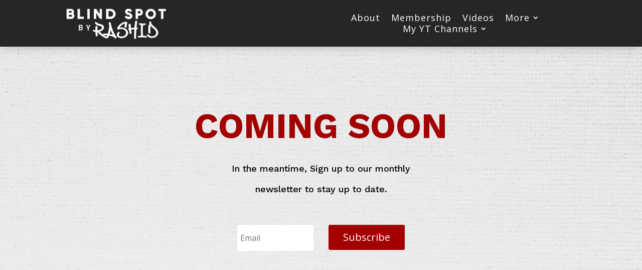

--- FILE ---
content_type: text/css
request_url: https://rashidkamboj.com/wp-content/et-cache/317/et-core-unified-tb-135-tb-322-tb-136-deferred-317.min.css?ver=1746948925
body_size: 2254
content:
.et_pb_section_0_tb_header.et_pb_section{padding-top:0px;padding-bottom:0px;margin-top:0px;background-color:#262626!important}.et_pb_section_0_tb_header{z-index:10;box-shadow:0px 8px 18px -6px rgba(0,0,0,0.2);z-index:2;position:relative}.et_pb_row_0_tb_header.et_pb_row{padding-top:0px!important;padding-bottom:0px!important;margin-top:25px!important;margin-bottom:0px!important;padding-top:0px;padding-bottom:0px}.et_pb_row_1_tb_header.et_pb_row{padding-top:0px!important;padding-bottom:0px!important;margin-top:0px!important;margin-bottom:0px!important;padding-top:0px;padding-bottom:0px}.et_pb_row_1_tb_header,body #page-container .et-db #et-boc .et-l .et_pb_row_1_tb_header.et_pb_row,body.et_pb_pagebuilder_layout.single #page-container #et-boc .et-l .et_pb_row_1_tb_header.et_pb_row,body.et_pb_pagebuilder_layout.single.et_full_width_page #page-container #et-boc .et-l .et_pb_row_1_tb_header.et_pb_row{max-width:100%}.et_pb_image_0_tb_header .et_pb_image_wrap img{height:65px;width:auto}.et_pb_image_0_tb_header{padding-top:0px;padding-right:1vw;padding-bottom:0px;padding-left:2px;margin-top:-12px!important;margin-right:0px!important;margin-bottom:14px!important;margin-left:0px!important;text-align:left;margin-left:0}.et_pb_menu_0_tb_header.et_pb_menu ul li a{font-weight:500;font-size:18px;color:#FFFFFF!important;letter-spacing:1px}.et_pb_menu_0_tb_header.et_pb_menu{border-top-color:#e2e2e2}.et_pb_menu_0_tb_header{padding-top:0px;padding-right:0px;padding-bottom:0px;padding-left:5vw;margin-top:-20px!important;margin-right:0px!important;margin-bottom:0px!important;margin-left:auto!important;width:57.9%;z-index:9999999999;position:relative}.et_pb_menu_0_tb_header.et_pb_menu .nav li ul{background-color:#ffffff!important;border-color:#E09900}.et_pb_menu_0_tb_header.et_pb_menu .et_mobile_menu{border-color:#E09900}.et_pb_menu_0_tb_header.et_pb_menu .nav li ul.sub-menu a{color:#2B283B!important}.et_pb_menu_0_tb_header.et_pb_menu .nav li ul.sub-menu li.current-menu-item a{color:#E09900!important}.et_pb_menu_0_tb_header.et_pb_menu .et_mobile_menu,.et_pb_menu_0_tb_header.et_pb_menu .et_mobile_menu ul{background-color:#ffffff!important}.et_pb_menu_0_tb_header .et_pb_menu_inner_container>.et_pb_menu__logo-wrap,.et_pb_menu_0_tb_header .et_pb_menu__logo-slot{width:auto;max-width:100%}.et_pb_menu_0_tb_header .et_pb_menu_inner_container>.et_pb_menu__logo-wrap .et_pb_menu__logo img,.et_pb_menu_0_tb_header .et_pb_menu__logo-slot .et_pb_menu__logo-wrap img{height:auto;max-height:none}.et_pb_menu_0_tb_header .mobile_nav .mobile_menu_bar:before,.et_pb_menu_0_tb_header .et_pb_menu__icon.et_pb_menu__search-button,.et_pb_menu_0_tb_header .et_pb_menu__icon.et_pb_menu__close-search-button,.et_pb_menu_0_tb_header .et_pb_menu__icon.et_pb_menu__cart-button{color:#7EBEC5}.et_pb_blurb_0_tb_header.et_pb_blurb{border-radius:10px 10px 10px 10px;overflow:hidden;border-color:#FFFFFF;padding-right:6px!important;padding-left:6px!important;margin-top:0px!important;margin-bottom:0px!important;margin-left:auto!important}.et_pb_blurb_0_tb_header.et_pb_blurb:hover{border-width:2px}.et_pb_blurb_0_tb_header{transition:border 300ms ease 0ms}.et_pb_blurb_0_tb_header.et_pb_blurb .et_pb_main_blurb_image{margin-top:6px;margin-bottom:0}.et_pb_blurb_0_tb_header .et-pb-icon{font-size:45px;color:#FFFFFF;font-family:ETmodules!important;font-weight:400!important}.et_pb_column_0_tb_header{padding-top:0px;padding-bottom:0px}.et_pb_column_1_tb_header{z-index:1000!important;position:relative}.et_pb_menu_0_tb_header.et_pb_module{margin-left:auto!important;margin-right:0px!important}@media only screen and (min-width:981px){.et_pb_blurb_0_tb_header.et_pb_blurb{cursor:pointer}.et_pb_blurb_0_tb_header{display:none!important}}@media only screen and (max-width:980px){.et_pb_row_0_tb_header.et_pb_row{margin-top:0px!important;margin-bottom:0px!important}.et_pb_row_1_tb_header.et_pb_row{margin-bottom:0px!important}.et_pb_row_1_tb_header,body #page-container .et-db #et-boc .et-l .et_pb_row_1_tb_header.et_pb_row,body.et_pb_pagebuilder_layout.single #page-container #et-boc .et-l .et_pb_row_1_tb_header.et_pb_row,body.et_pb_pagebuilder_layout.single.et_full_width_page #page-container #et-boc .et-l .et_pb_row_1_tb_header.et_pb_row{width:85%}.et_pb_image_0_tb_header .et_pb_image_wrap img{height:55px;width:auto}.et_pb_image_0_tb_header{margin-top:11px!important;margin-bottom:10px!important}.et_pb_menu_0_tb_header.et_pb_menu{border-top-color:#e2e2e2}.et_pb_blurb_0_tb_header.et_pb_blurb{margin-top:0px!important;margin-left:auto!important;cursor:default}.et_pb_blurb_0_tb_header .et-pb-icon{font-size:42px}}@media only screen and (min-width:768px) and (max-width:980px){.et_pb_menu_0_tb_header{display:none!important}}@media only screen and (max-width:767px){.et_pb_row_0_tb_header.et_pb_row,.et_pb_row_1_tb_header.et_pb_row{margin-top:0px!important;margin-bottom:0px!important}.et_pb_row_1_tb_header,body #page-container .et-db #et-boc .et-l .et_pb_row_1_tb_header.et_pb_row,body.et_pb_pagebuilder_layout.single #page-container #et-boc .et-l .et_pb_row_1_tb_header.et_pb_row,body.et_pb_pagebuilder_layout.single.et_full_width_page #page-container #et-boc .et-l .et_pb_row_1_tb_header.et_pb_row{width:90%}.et_pb_image_0_tb_header .et_pb_image_wrap img{height:45px;width:auto}.et_pb_image_0_tb_header{margin-top:12px!important;margin-bottom:9px!important}.et_pb_menu_0_tb_header.et_pb_menu{border-top-color:#e2e2e2}.et_pb_menu_0_tb_header{display:none!important}.et_pb_blurb_0_tb_header.et_pb_blurb{margin-top:2px!important;margin-left:auto!important;cursor:default}.et_pb_blurb_0_tb_header .et-pb-icon{font-size:38px}}@media (min-width:980px){#skinny.et_pb_newsletter .et_pb_newsletter_fields{flex-wrap:nowrap!important}}div.et_pb_section.et_pb_section_0_tb_body{background-image:url(http://rashidkamboj.com/wp-content/uploads/2023/11/Second-Banner-Image-in-Homepage.webp)!important}.et_pb_section_0_tb_body.et_pb_section{padding-top:100px;padding-bottom:100px}.et_pb_text_0_tb_body h1{text-align:left}.et_pb_text_0_tb_body h3{font-family:'Work Sans',Helvetica,Arial,Lucida,sans-serif;font-weight:700;text-transform:uppercase;font-size:70px;color:#a30000!important;text-align:center}.et_pb_text_1_tb_body.et_pb_text{color:#000000!important}.et_pb_text_1_tb_body{font-family:'Work Sans',Helvetica,Arial,Lucida,sans-serif;font-size:18px}.et_pb_row_1_tb_body.et_pb_row{padding-top:0px!important;padding-bottom:0px!important;padding-top:0px;padding-bottom:0px}.et_pb_row_1_tb_body,body #page-container .et-db #et-boc .et-l .et_pb_row_1_tb_body.et_pb_row,body.et_pb_pagebuilder_layout.single #page-container #et-boc .et-l .et_pb_row_1_tb_body.et_pb_row,body.et_pb_pagebuilder_layout.single.et_full_width_page #page-container #et-boc .et-l .et_pb_row_1_tb_body.et_pb_row{max-width:100%}.et_pb_signup_0_tb_body.et_pb_subscribe{margin-top:10px!important}body #page-container .et_pb_section .et_pb_signup_0_tb_body.et_pb_subscribe .et_pb_newsletter_button.et_pb_button{border-color:#a30000;background-color:#a30000}.et_pb_signup_0_tb_body .et_pb_newsletter_form .input,.et_pb_signup_0_tb_body .et_pb_newsletter_form input[type="text"],.et_pb_signup_0_tb_body .et_pb_newsletter_form p.et_pb_newsletter_field input[type="text"],.et_pb_signup_0_tb_body .et_pb_newsletter_form textarea,.et_pb_signup_0_tb_body .et_pb_newsletter_form p.et_pb_newsletter_field textarea,.et_pb_signup_0_tb_body .et_pb_newsletter_form select{padding-top:15px!important;padding-bottom:15px!important}.et_pb_signup_0_tb_body .et_pb_newsletter_form p.et_pb_newsletter_field{margin-right:30px;margin-left:0px}@media only screen and (min-width:981px){.et_pb_row_1_tb_body,body #page-container .et-db #et-boc .et-l .et_pb_row_1_tb_body.et_pb_row,body.et_pb_pagebuilder_layout.single #page-container #et-boc .et-l .et_pb_row_1_tb_body.et_pb_row,body.et_pb_pagebuilder_layout.single.et_full_width_page #page-container #et-boc .et-l .et_pb_row_1_tb_body.et_pb_row{width:30%}}@media only screen and (max-width:980px){.et_pb_section_0_tb_body.et_pb_section{padding-top:80px;padding-bottom:80px}.et_pb_text_0_tb_body h3{font-size:60px}.et_pb_text_1_tb_body{font-size:16px}.et_pb_row_1_tb_body,body #page-container .et-db #et-boc .et-l .et_pb_row_1_tb_body.et_pb_row,body.et_pb_pagebuilder_layout.single #page-container #et-boc .et-l .et_pb_row_1_tb_body.et_pb_row,body.et_pb_pagebuilder_layout.single.et_full_width_page #page-container #et-boc .et-l .et_pb_row_1_tb_body.et_pb_row{width:50%}.et_pb_signup_0_tb_body.et_pb_subscribe{margin-top:0px!important}body #page-container .et_pb_section .et_pb_signup_0_tb_body.et_pb_subscribe .et_pb_newsletter_button.et_pb_button:after{display:inline-block;opacity:0}body #page-container .et_pb_section .et_pb_signup_0_tb_body.et_pb_subscribe .et_pb_newsletter_button.et_pb_button:hover:after{opacity:1}.et_pb_signup_0_tb_body .et_pb_newsletter_form p.et_pb_newsletter_field{margin-right:0px}}@media only screen and (max-width:767px){.et_pb_section_0_tb_body.et_pb_section{padding-top:50px;padding-bottom:50px}.et_pb_text_0_tb_body h3{font-size:50px}.et_pb_text_1_tb_body{font-size:14px}.et_pb_row_1_tb_body,body #page-container .et-db #et-boc .et-l .et_pb_row_1_tb_body.et_pb_row,body.et_pb_pagebuilder_layout.single #page-container #et-boc .et-l .et_pb_row_1_tb_body.et_pb_row,body.et_pb_pagebuilder_layout.single.et_full_width_page #page-container #et-boc .et-l .et_pb_row_1_tb_body.et_pb_row{width:70%}.et_pb_signup_0_tb_body.et_pb_subscribe{margin-top:0px!important}body #page-container .et_pb_section .et_pb_signup_0_tb_body.et_pb_subscribe .et_pb_newsletter_button.et_pb_button:after{display:inline-block;opacity:0}body #page-container .et_pb_section .et_pb_signup_0_tb_body.et_pb_subscribe .et_pb_newsletter_button.et_pb_button:hover:after{opacity:1}}div.et_pb_section.et_pb_section_0_tb_footer{background-position:left bottom 0px;background-image:url(http://rashidkamboj.com/wp-content/uploads/2023/11/Third-Banner-Image-in-Homepage.webp)!important}.et_pb_section_0_tb_footer.et_pb_section{padding-top:100px;padding-bottom:100px}.et_pb_text_0_tb_footer h1{text-align:left}.et_pb_text_0_tb_footer h3{font-family:'Work Sans',Helvetica,Arial,Lucida,sans-serif;font-weight:700;text-transform:uppercase;font-size:40px;color:#FFFFFF!important;text-align:left}.et_pb_text_1_tb_footer.et_pb_text,.et_pb_text_3_tb_footer.et_pb_text:hover,.et_pb_text_3_tb_footer.et_pb_text a,.et_pb_text_5_tb_footer.et_pb_text:hover,.et_pb_text_5_tb_footer.et_pb_text a:hover,.et_pb_text_7_tb_footer.et_pb_text:hover,.et_pb_text_7_tb_footer.et_pb_text a:hover{color:#FFFFFF!important}.et_pb_text_1_tb_footer{font-family:'Work Sans',Helvetica,Arial,Lucida,sans-serif}.et_pb_button_0_tb_footer_wrapper .et_pb_button_0_tb_footer,.et_pb_button_0_tb_footer_wrapper .et_pb_button_0_tb_footer:hover{padding-top:10px!important;padding-right:60px!important;padding-bottom:10px!important;padding-left:60px!important}body #page-container .et_pb_section .et_pb_button_0_tb_footer{color:#FFFFFF!important;border-width:5px!important;border-color:#a30000;font-size:18px;font-family:'Work Sans',Helvetica,Arial,Lucida,sans-serif!important;background-color:#a30000}body #page-container .et_pb_section .et_pb_button_0_tb_footer:after{font-size:1.6em}body.et_button_custom_icon #page-container .et_pb_button_0_tb_footer:after{font-size:18px}.et_pb_button_0_tb_footer,.et_pb_button_0_tb_footer:after{transition:all 300ms ease 0ms}.et_pb_section_1_tb_footer.et_pb_section{padding-bottom:0px;background-color:#262626!important}.et_pb_row_1_tb_footer,body #page-container .et-db #et-boc .et-l .et_pb_row_1_tb_footer.et_pb_row,body.et_pb_pagebuilder_layout.single #page-container #et-boc .et-l .et_pb_row_1_tb_footer.et_pb_row,body.et_pb_pagebuilder_layout.single.et_full_width_page #page-container #et-boc .et-l .et_pb_row_1_tb_footer.et_pb_row,.et_pb_row_2_tb_footer,body #page-container .et-db #et-boc .et-l .et_pb_row_2_tb_footer.et_pb_row,body.et_pb_pagebuilder_layout.single #page-container #et-boc .et-l .et_pb_row_2_tb_footer.et_pb_row,body.et_pb_pagebuilder_layout.single.et_full_width_page #page-container #et-boc .et-l .et_pb_row_2_tb_footer.et_pb_row{max-width:100%}.et_pb_text_2_tb_footer h1{color:#EDF000!important}.et_pb_text_2_tb_footer h4,.et_pb_text_4_tb_footer h4{font-weight:700;text-transform:uppercase;font-size:20px;color:#FFFFFF!important;letter-spacing:0.3em;line-height:1.6em}.et_pb_text_2_tb_footer,.et_pb_text_4_tb_footer{margin-bottom:0px!important}.et_pb_text_3_tb_footer.et_pb_text{color:#e2e2e2!important;transition:color 300ms ease 0ms}.et_pb_text_3_tb_footer{line-height:180%;font-weight:300;font-size:18px;line-height:180%}.et_pb_text_3_tb_footer a{font-family:'Raleway-Medium',sans-serif;font-weight:500;font-size:16px}.et_pb_text_3_tb_footer h1{font-weight:500;font-size:125px;color:#0F1154!important;line-height:110%}.et_pb_text_3_tb_footer h2{font-family:'Raleway-Medium',sans-serif;font-weight:500;font-size:70px;color:#0F1154!important;line-height:120%}.et_pb_text_3_tb_footer h3{font-family:'Raleway-Medium',sans-serif;font-weight:500;font-size:40px;color:#0F1154!important;line-height:140%}.et_pb_text_3_tb_footer h4{font-family:'Raleway-Medium',sans-serif;font-weight:500;font-size:28px;color:#0F1154!important;line-height:1.6em}.et_pb_text_3_tb_footer h5{font-family:'Raleway-Medium',sans-serif;font-weight:500;font-size:18px;color:#0F1154!important;line-height:150%}.et_pb_text_3_tb_footer h6{font-family:'Raleway-Medium',sans-serif;font-weight:500;color:#0F1154!important}.et_pb_social_media_follow .et_pb_social_media_follow_network_0_tb_footer.et_pb_social_icon .icon:before,.et_pb_social_media_follow .et_pb_social_media_follow_network_1_tb_footer.et_pb_social_icon .icon:before,.et_pb_social_media_follow .et_pb_social_media_follow_network_2_tb_footer.et_pb_social_icon .icon:before,.et_pb_social_media_follow .et_pb_social_media_follow_network_3_tb_footer.et_pb_social_icon .icon:before,.et_pb_social_media_follow .et_pb_social_media_follow_network_4_tb_footer.et_pb_social_icon .icon:before,.et_pb_social_media_follow .et_pb_social_media_follow_network_5_tb_footer.et_pb_social_icon .icon:before{color:#000000}.et_pb_social_media_follow_0_tb_footer li a.icon:before{font-size:20px;line-height:40px;height:40px;width:40px}.et_pb_social_media_follow_0_tb_footer li a.icon{height:40px;width:40px}.et_pb_text_5_tb_footer.et_pb_text,.et_pb_text_5_tb_footer.et_pb_text a,.et_pb_text_7_tb_footer.et_pb_text,.et_pb_text_7_tb_footer.et_pb_text a{color:#e2e2e2!important}.et_pb_text_5_tb_footer,.et_pb_text_7_tb_footer{line-height:3em;font-size:18px;line-height:3em}.et_pb_text_5_tb_footer.et_pb_text,.et_pb_text_5_tb_footer.et_pb_text a,.et_pb_text_7_tb_footer.et_pb_text,.et_pb_text_7_tb_footer.et_pb_text a{transition:color 300ms ease 0ms}.et_pb_text_6_tb_footer.et_pb_text,.et_pb_signup_0_tb_footer .et_pb_newsletter_form p input[type="text"],.et_pb_signup_0_tb_footer .et_pb_newsletter_form p textarea,.et_pb_signup_0_tb_footer .et_pb_newsletter_form p select,.et_pb_signup_0_tb_footer .et_pb_newsletter_form p .input[type="checkbox"]+label i:before,.et_pb_signup_0_tb_footer .et_pb_newsletter_form p .input::placeholder{color:#000000!important}.et_pb_text_6_tb_footer{line-height:180%;font-family:'Roboto',Helvetica,Arial,Lucida,sans-serif;font-weight:500;font-size:18px;line-height:180%;width:80%;max-width:100%}.et_pb_text_6_tb_footer h1{font-family:'Montserrat',Helvetica,Arial,Lucida,sans-serif;font-weight:700;font-size:125px;color:#0F1154!important;line-height:110%}.et_pb_text_6_tb_footer h2{font-family:'Montserrat',Helvetica,Arial,Lucida,sans-serif;font-weight:600;font-size:70px;color:#0F1154!important;line-height:120%}.et_pb_text_6_tb_footer h3{font-weight:700;font-size:30px;color:#FFFFFF!important;line-height:140%}.et_pb_text_6_tb_footer h4{font-family:'Montserrat',Helvetica,Arial,Lucida,sans-serif;font-weight:700;font-size:28px;color:#0F1154!important;line-height:1.6em}.et_pb_text_6_tb_footer h5{font-family:'Montserrat',Helvetica,Arial,Lucida,sans-serif;font-weight:700;font-size:18px;color:#0F1154!important;line-height:150%}.et_pb_text_6_tb_footer h6{font-family:'Montserrat',Helvetica,Arial,Lucida,sans-serif;color:#0F1154!important}.et_pb_signup_0_tb_footer.et_pb_contact_field .et_pb_contact_field_options_title,.et_pb_signup_0_tb_footer.et_pb_subscribe .et_pb_newsletter_form .input,.et_pb_signup_0_tb_footer.et_pb_subscribe .et_pb_newsletter_form .input[type=checkbox]+label,.et_pb_signup_0_tb_footer.et_pb_subscribe .et_pb_newsletter_form .input[type=radio]+label{font-family:'Roboto',Helvetica,Arial,Lucida,sans-serif;font-size:18px}.et_pb_signup_0_tb_footer.et_pb_subscribe .et_pb_newsletter_form .input::-webkit-input-placeholder{font-family:'Roboto',Helvetica,Arial,Lucida,sans-serif;font-size:18px}.et_pb_signup_0_tb_footer.et_pb_subscribe .et_pb_newsletter_form .input::-moz-placeholder{font-family:'Roboto',Helvetica,Arial,Lucida,sans-serif;font-size:18px}.et_pb_signup_0_tb_footer.et_pb_subscribe .et_pb_newsletter_form .input:-ms-input-placeholder{font-family:'Roboto',Helvetica,Arial,Lucida,sans-serif;font-size:18px}.et_pb_signup_0_tb_footer .et_pb_newsletter_form p input[type="text"],.et_pb_signup_0_tb_footer .et_pb_newsletter_form p textarea,.et_pb_signup_0_tb_footer .et_pb_newsletter_form p select,.et_pb_signup_0_tb_footer .et_pb_newsletter_form p .input[type="radio"]+label i,.et_pb_signup_0_tb_footer .et_pb_newsletter_form p .input[type="checkbox"]+label i{border-radius:0px 0px 0px 0px;overflow:hidden;border-width:2px;border-color:#FFFFFF}.et_pb_signup_0_tb_footer.et_pb_subscribe{margin-top:0px!important;margin-right:-30px!important;margin-left:-30px!important}.et_pb_signup_0_tb_footer,.et_pb_divider_0_tb_footer{width:100%;max-width:100%}body #page-container .et_pb_section .et_pb_signup_0_tb_footer.et_pb_subscribe .et_pb_newsletter_button.et_pb_button{color:#FFFFFF!important;border-width:0px!important;border-radius:0px;letter-spacing:3px;font-size:18px;font-family:'Roboto',Helvetica,Arial,Lucida,sans-serif!important;font-weight:500!important;background-color:#a10000;padding-top:15px!important;padding-bottom:15px!important}body #page-container .et_pb_section .et_pb_signup_0_tb_footer.et_pb_subscribe .et_pb_newsletter_button.et_pb_button,body #page-container .et_pb_section .et_pb_signup_0_tb_footer.et_pb_subscribe .et_pb_newsletter_button.et_pb_button:hover{padding-right:1em!important;padding-left:1em!important}body #page-container .et_pb_section .et_pb_signup_0_tb_footer.et_pb_subscribe .et_pb_newsletter_button.et_pb_button:before,body #page-container .et_pb_section .et_pb_signup_0_tb_footer.et_pb_subscribe .et_pb_newsletter_button.et_pb_button:after{display:none!important}.et_pb_signup_0_tb_footer .et_pb_newsletter_form p input[type="text"],.et_pb_signup_0_tb_footer .et_pb_newsletter_form p textarea,.et_pb_signup_0_tb_footer .et_pb_newsletter_form p select,.et_pb_signup_0_tb_footer .et_pb_newsletter_form p .input[type="checkbox"]+label i,.et_pb_signup_0_tb_footer .et_pb_newsletter_form p .input[type="radio"]+label i{background-color:#FFFFFF}.et_pb_signup_0_tb_footer .et_pb_newsletter_form p .input::-webkit-input-placeholder{color:#000000!important}.et_pb_signup_0_tb_footer .et_pb_newsletter_form p .input::-moz-placeholder{color:#000000!important}.et_pb_signup_0_tb_footer .et_pb_newsletter_form p .input::-ms-input-placeholder{color:#000000!important}.et_pb_signup_0_tb_footer .et_pb_newsletter_form p .input[type="radio"]+label i:before{background-color:#000000}.et_pb_divider_0_tb_footer:before{border-top-color:#FFFFFF;border-top-width:1px}.et_pb_image_0_tb_footer .et_pb_image_wrap img{height:65px;width:auto}.et_pb_image_0_tb_footer{text-align:center}.et_pb_social_media_follow_network_0_tb_footer a.icon,.et_pb_social_media_follow_network_1_tb_footer a.icon,.et_pb_social_media_follow_network_2_tb_footer a.icon,.et_pb_social_media_follow_network_3_tb_footer a.icon,.et_pb_social_media_follow_network_4_tb_footer a.icon,.et_pb_social_media_follow_network_5_tb_footer a.icon{background-color:#cccccc!important;transition:background-color 300ms ease 0ms,background-image 300ms ease 0ms}.et_pb_social_media_follow_network_0_tb_footer a.icon:hover,.et_pb_social_media_follow_network_1_tb_footer a.icon:hover,.et_pb_social_media_follow_network_2_tb_footer a.icon:hover,.et_pb_social_media_follow_network_3_tb_footer a.icon:hover,.et_pb_social_media_follow_network_4_tb_footer a.icon:hover,.et_pb_social_media_follow_network_5_tb_footer a.icon:hover{background-image:initial!important;background-color:#FFFFFF!important}.et_pb_social_media_follow_network_0_tb_footer.et_pb_social_icon a.icon,.et_pb_social_media_follow_network_1_tb_footer.et_pb_social_icon a.icon,.et_pb_social_media_follow_network_2_tb_footer.et_pb_social_icon a.icon,.et_pb_social_media_follow_network_3_tb_footer.et_pb_social_icon a.icon,.et_pb_social_media_follow_network_4_tb_footer.et_pb_social_icon a.icon,.et_pb_social_media_follow_network_5_tb_footer.et_pb_social_icon a.icon{border-radius:20px 20px 20px 20px}.et_pb_signup_0_tb_footer.et_pb_module{margin-left:0px!important;margin-right:auto!important}.et_pb_divider_0_tb_footer.et_pb_module{margin-left:auto!important;margin-right:auto!important}@media only screen and (max-width:980px){.et_pb_section_0_tb_footer.et_pb_section{padding-top:80px;padding-bottom:80px}.et_pb_text_0_tb_footer h3{font-size:35px}body #page-container .et_pb_section .et_pb_button_0_tb_footer{font-size:17px!important}body #page-container .et_pb_section .et_pb_button_0_tb_footer:after{display:inline-block;opacity:0;font-size:1.6em}body #page-container .et_pb_section .et_pb_button_0_tb_footer:hover:after{opacity:1}body.et_button_custom_icon #page-container .et_pb_button_0_tb_footer:after{font-size:17px}.et_pb_row_1_tb_footer,body #page-container .et-db #et-boc .et-l .et_pb_row_1_tb_footer.et_pb_row,body.et_pb_pagebuilder_layout.single #page-container #et-boc .et-l .et_pb_row_1_tb_footer.et_pb_row,body.et_pb_pagebuilder_layout.single.et_full_width_page #page-container #et-boc .et-l .et_pb_row_1_tb_footer.et_pb_row{width:90%}.et_pb_text_2_tb_footer h4,.et_pb_text_3_tb_footer h5,.et_pb_text_4_tb_footer h4,.et_pb_text_6_tb_footer h5{font-size:16px}.et_pb_text_3_tb_footer{font-size:14px}.et_pb_text_3_tb_footer a{font-size:15px}.et_pb_text_3_tb_footer h1,.et_pb_text_6_tb_footer h1{font-size:40px}.et_pb_text_3_tb_footer h2,.et_pb_text_6_tb_footer h2{font-size:30px}.et_pb_text_3_tb_footer h3{font-size:20px}.et_pb_text_3_tb_footer h4,.et_pb_text_6_tb_footer h4{font-size:22px}.et_pb_text_6_tb_footer h3{font-size:25px}.et_pb_signup_0_tb_footer.et_pb_contact_field .et_pb_contact_field_options_title,.et_pb_signup_0_tb_footer.et_pb_subscribe .et_pb_newsletter_form .input,.et_pb_signup_0_tb_footer.et_pb_subscribe .et_pb_newsletter_form .input[type=checkbox]+label,.et_pb_signup_0_tb_footer.et_pb_subscribe .et_pb_newsletter_form .input[type=radio]+label{font-size:18px}.et_pb_signup_0_tb_footer.et_pb_subscribe .et_pb_newsletter_form .input::-webkit-input-placeholder{font-size:18px}.et_pb_signup_0_tb_footer.et_pb_subscribe .et_pb_newsletter_form .input::-moz-placeholder{font-size:18px}.et_pb_signup_0_tb_footer.et_pb_subscribe .et_pb_newsletter_form .input:-ms-input-placeholder{font-size:18px}.et_pb_image_0_tb_footer .et_pb_image_wrap img{height:55px;width:auto}}@media only screen and (max-width:767px){.et_pb_section_0_tb_footer.et_pb_section{padding-top:50px;padding-bottom:50px}.et_pb_text_0_tb_footer h3{font-size:30px}body #page-container .et_pb_section .et_pb_button_0_tb_footer{font-size:16px!important}body #page-container .et_pb_section .et_pb_button_0_tb_footer:after{display:inline-block;opacity:0;font-size:1.6em}body #page-container .et_pb_section .et_pb_button_0_tb_footer:hover:after{opacity:1}body.et_button_custom_icon #page-container .et_pb_button_0_tb_footer:after{font-size:16px}.et_pb_text_2_tb_footer h4,.et_pb_text_3_tb_footer,.et_pb_text_3_tb_footer a,.et_pb_text_3_tb_footer h5,.et_pb_text_4_tb_footer h4,.et_pb_text_6_tb_footer,.et_pb_text_6_tb_footer h5,.et_pb_signup_0_tb_footer.et_pb_contact_field .et_pb_contact_field_options_title,.et_pb_signup_0_tb_footer.et_pb_subscribe .et_pb_newsletter_form .input,.et_pb_signup_0_tb_footer.et_pb_subscribe .et_pb_newsletter_form .input[type=checkbox]+label,.et_pb_signup_0_tb_footer.et_pb_subscribe .et_pb_newsletter_form .input[type=radio]+label{font-size:14px}.et_pb_signup_0_tb_footer.et_pb_subscribe .et_pb_newsletter_form .input::-webkit-input-placeholder{font-size:14px}.et_pb_signup_0_tb_footer.et_pb_subscribe .et_pb_newsletter_form .input::-moz-placeholder{font-size:14px}.et_pb_signup_0_tb_footer.et_pb_subscribe .et_pb_newsletter_form .input:-ms-input-placeholder{font-size:14px}.et_pb_text_3_tb_footer h1,.et_pb_text_6_tb_footer h1{font-size:24px}.et_pb_text_3_tb_footer h2,.et_pb_text_6_tb_footer h2{font-size:20px}.et_pb_text_3_tb_footer h3,.et_pb_text_3_tb_footer h4,.et_pb_text_6_tb_footer h4{font-size:16px}.et_pb_text_6_tb_footer h3{font-size:25px}body #page-container .et_pb_section .et_pb_signup_0_tb_footer.et_pb_subscribe .et_pb_newsletter_button.et_pb_button{font-size:14px!important}.et_pb_image_0_tb_footer .et_pb_image_wrap img{height:45px;width:auto}}

--- FILE ---
content_type: application/x-javascript
request_url: https://rashidkamboj.com/wp-content/themes/DIVI-Child-Theme-By-Shape-With-Nabeel/js/scripts.js?ver=6.8.3
body_size: -275
content:
//Place your JavaScript of jQuery snippets here. Remember to remove the <script> tags